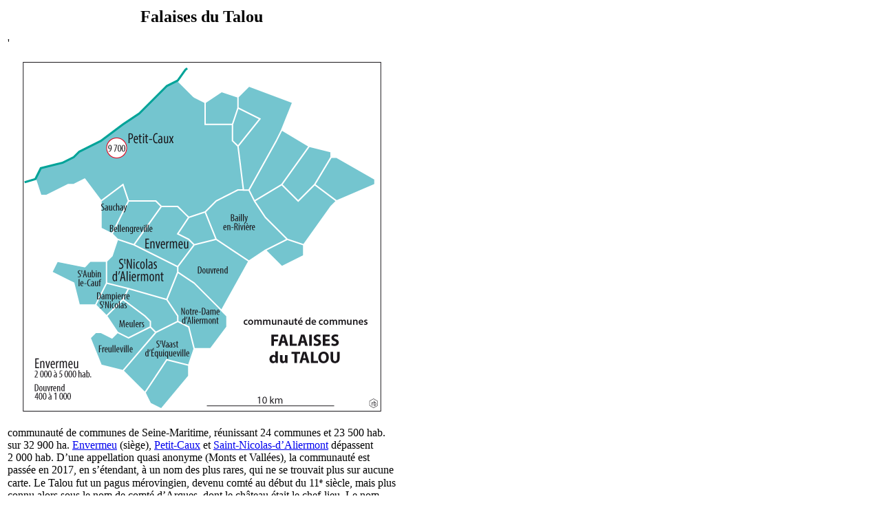

--- FILE ---
content_type: text/html; charset=UTF-8
request_url: https://tresordesregions.mgm.fr/epci.php?lepci=FalaisesduTalou&region=28&dep=76
body_size: 3761
content:
<!doctype html>
<html lang="fr">
		<head>
		<base href="https://tresordesregions.mgm.fr:443/">
<script type="text/javascript"> var tarteaucitronForceLanguage = "fr"; </script>
<script type="text/javascript" src="/tarteaucitron/tarteaucitron.js"></script>
<script type="text/javascript" src="/script/tarteaucitron.js"></script>
		<meta http-equiv="content-type" content="text/html;charset=utf-8" />
		<title>Falaises du Talou</title>
		<link href="/Style/Pub.css" rel="stylesheet" media="screen">
		<link rel="stylesheet" type="text/css" href="/Style/highslide.css" />
		<script language="JavaScript" src="/script/page.packed.js"></script>
		<!--[if lt IE 7]>
			<link rel="stylesheet" type="text/css" href="/Style/highslide-ie6.css" />
		<![endif]-->
		</head>

		<body bgcolor="#FFFFFF">
			<table width="570">
				<tr>
					<td>
<center><font size="+2"><b>Falaises du Talou</b></font></center><p><script type="text/javascript" src="/script/highslide-full.packed.js"></script><script type="text/javascript" src="/script/highslide-fr.js"></script>'<div align="center"><table border="0" cellpadding="0" width="521"><tbody><tr><td><div id="closebutton" class="highslide-overlay closebutton" onclick="return hs.close(this)" title="Fermer"></div><a href="/images/E247600729.svg" class="highslide" onclick="return hs.htmlExpand(this,{outlineType: 'rounded-white', wrapperClassName: 'draggable-header', objectType: 'iframe', dimmingOpacity:0.25, width:1002, height:978})"><img src="/images/E247600729p.png" alt="Highslide JS" title="Cliquez pour agrandir" height="508" width="521"></a></td></tr></tbody></table></div></p><p>communauté de communes de Seine-Maritime, réunissant 24 communes et 23 500 hab. sur 32 900 ha. <a href="/epci.php?lepci=Envermeu&region=28&dep=76" target="main">Envermeu</a> (siège), <a href="/epci.php?lepci=Petit-Caux&region=28&dep=76" target="main">Petit-Caux</a> et <a href="/epci.php?lepci=Saint-Nicolas-d’Aliermont&region=28&dep=76" target="main">Saint-Nicolas-d’Aliermont</a> dépassent 2 000 hab. D’une appellation quasi anonyme (Monts et Vallées), la communauté est passée en 2017, en s’étendant, à un nom des plus rares, qui ne se trouvait plus sur aucune carte. Le Talou fut un pagus mérovingien, devenu comté au début du 11<small><sup>e</sup></small> siècle, mais plus connu alors sous le nom de comté d’Arques, dont le château était le chef-lieu. Le nom viendrait de la Telle, ancien nom de la Béthune, sa rivière principale, et pourrait ainsi avoir eu le sens de vallée (cf. thal, dalle en normand). Le nom de Talou excédait largement la superficie de la communauté actuelle, d’où la mention des Falaises. Les falaises proprement dites sont désormais dans la vaste commune nouvelle du <a href="/epci.php?lepci=Petit-Caux&region=28&dep=76" target="main">Petit-Caux</a>.</p><p><a name="Sauchay"></a><i>Sauchay</i> (420 Salchaisiens, 574 ha dont 131 de bois), 6 km ONO d’Envermeu, est voisine de Petit-Caux, au sud de Graincourt. Le village est sur le plateau, avec un château (jardin inscrit), encadré par deux vallons descendant vers l’Eaulne. Le finage s’étend au sud dans la vallée de l’Eaulne où se tient Sauchay-le-Bas, sur la D920.</p><p><a name="Bellengreville"></a><i>Bellengreville</i> (490 hab., 767 ha dont 180 de bois), 4 km ONO d’Envermeu, est dans la vallée de l’Eaulne. Le finage monte sur le plateau au nord; +80 hab. depuis 1999.</p><p><a href="/epci.php?lepci=Saint-Nicolas-d’Aliermont&region=28&dep=76" target="main">Saint-Nicolas-d’Aliermont</a> tient le plateau au sud d’Envermeu.</p><p><a name="SaintAubinleCauf"></a><i>Saint-Aubin-le-Cauf</i> (880 hab., 1 011 ha) est au-delà, 9 km SO d’Envermeu dans la vallée de la Béthune. Son finage monte au sud sur le promontoire de confluence de la Béthune et de la Varenne aux Monts Raoult, et contient au pied le hameau de Varenne, ainsi qu’une vaste étendue d’étangs de gravières et sablières (130 ha) où a été aménagée en aval la base de loisirs de la Varenne (avec camping à Martigny); fabrique de postes d’enrobage SEVS (90 sal.). La commune a gagné 110 hab. depuis 1999.</p><p><a name="DampierreSaintNicolas"></a><i>Dampierre-Saint-Nicolas</i> (490 Dampierrois, 394 ha), 7 km au SO d’Envermeu, est en amont de Saint-Aubin sur la rive droite de la Béthune. Le nom était seulement Dampierre avant 1903.</p><p><a name="Meulers"></a><i>Meulers</i> (570 Meulénois, 667 ha), 10 km SSO d’Envermeu, étire son village sur 2 400 m le long de la D1 sur la rive droite de la Béthune; en face au pied du versant gauche, hameau linéaire d’Écremesnil. Le finage monte un peu à l’ouest dans la forêt de Pimont. La commune a 170 hab. de plus qu’en 1999 (+43%).</p><p><a name="Freulleville"></a><i>Freulleville</i> (370 Freullevillois, 1 113 ha dont 619 de bois), 12 km SSO d’Envermeu, a son village au pied du versant gauche de la Béthune. Son finage traverse la vallée au NE, le vallon du Fond de Meuse au SO, où sont les hameaux de Manoir du Val et les Essarts, et s’étend largement au sud-ouest dans la forêt d’Eawy sur quelque 600 ha.</p><p><a name="SaintVaastdEquiqueville"></a><i>Saint-Vaast-d’Équiqueville</i> (750 Saint-Vaastais, 1 404 ha), 10 km au sud d’Envermeu, a son village dans la vallée de la Béthune, rive droite, avec pour annexe au pied du versant gauche le hameau d’Équiqueville, ancienne commune réunie à Saint-Vaast en 1824. Le finage s’étend des deux côtés, en relief vallonné. La population a augmenté de 180 hab. depuis 1999 (+32%).</p><p><a name="RicarvilleduVal"></a><i>Ricarville-du-Val</i> (170 hab., 562 ha) 12 km SSE d’Envermeu, a un petit village-rue sur la rive gauche de la Béthune, qui limite son finage au nord, et s’étend vers le sud en incluant le hameau du Val de Ricarville et une fraction (160 ha) du Massif des Nappes de la forêt d’Eawy; +60 hab. depuis 1999.</p><p><a name="SaintJacquesdAliermont"></a><i>Saint-Jacques-d’Aliermont</i> (360 Jacobiens, 786 ha), 6 km au sud d’Envermeu, étire un village-rue de 3,4 km sur le plateau au nord de la Béthune; mécanique Dumont (20 sal.).</p><p><a name="NotreDamedAliermont"></a><i>Notre-Dame-d’Aliermont</i> (770 Aliermontais, 1 331 ha), 6 km SSE d’Envermeu, prolonge sur 4,8 km du NO au SE le village-rue de <a href="/epci.php?lepci=Saint-Nicolas-d’Aliermont&region=28&dep=76" target="main">Saint-Nicolas-d’Aliermont</a>; les extrémités y ont nom Bout d’Amont et Bout d’Aval. La population a augmenté de 220 hab. depuis 1999 (+40%).</p><p><a name="Douvrend"></a><i>Douvrend</i> (530 Douvrendois, 1 796 ha dont 160 de bois), 5 km SE d’Envermeu, a son village sur la rive droite de l’Eaulne. En aval rive gauche, le hameau d’Angreville vient d’une ancienne commune absorbée en 1822; +60 hab. depuis 1999.</p><p><a name="SaintOuensousBailly"></a><i>Saint-Ouen-sous-Bailly</i> (230 Saint-Ouennais, 532 ha), 3 km ENE d’Envermeu, est dans la vallée du Bailly Bec. Le finage contient au sud une petite partie du bois de Farival; +40 hab. depuis 1999.</p><p><a name="BaillyenRiviere"></a><i>Bailly-en-Rivière</i> (530 Baillois, 2 006 ha dont 300 de bois), 6 km ENE d’Envermeu, est aussi dans la vallée du Bailly Bec, en amont de Saint-Ouen à un site de confluence. Le finage est étendu vers l’est, où il contient le hameaux d’Étrimont et Pelvert, et le bois de Grosfy.</p><p><a name="Ifs"></a><i>Les Ifs</i> (79 Ifais, 403 ha), 11 km ESE d’Envermeu, a un petit village sur le plateau.</p><p><a name="AvesnesenVal"></a><i>Avesnes-en-Val</i> (290 hab., 1 651 ha), 10 km ENE d’Envermeu, a un petit village dans un vallon descendant vers l’Yères, et plusieurs hameaux, dont tout à l’est Maisoncelle et Villy le Haut, de part et d’autre de la D1314 rectiligne.</p><p><a name="VillysurYeres"></a><i>Villy-sur-Yères</i> (200 hab., 834 ha), 18 km ENE d’Envermeu, est sur la rive droite de l’Yères; +60 hab. depuis 1999.</p><p><a name="SeptMeules"></a><i>Sept-Meules</i> (190 Sept-Meulois, 822 ha dont 133 de bois), 15 km ENE d’Envermeu, est au bord de l’Yères à la traversée de la D1314.</p><p><a name="CuvervillesurYeres"></a><i>Cuverville-sur-Yères</i> (200 hab., 1 106 ha dont 371 de bois), 15 km NE d’Envermeu, est sur la rive gauche de l’Yères. Le finage s’allonge vers le sud-ouest sur le plateau, où il contient les hameaux de Gratte-Panche et le Burel. La mention sur Yères a été apportée en 1912.</p><p><a name="SaintMartinleGaillard"></a><i>Saint-Martin-le-Gaillard</i> (300 Saint-Martinais, 1 780 ha dont 234 de bois), 13 km NE d’Envermeu, est sur la rive gauche de l’Yères en aval de Cuverville; jardin des Sources en amont du village. Le finage s’allonge sur le plateau au sud, incluant les hameaux du Coudroy et de Mélincamp; et, sur le plateau au NE, Étocquigny. Cuverville et Saint-Martin ont au sud des parties de la forêt indivise d’Eu. La commune a absorbé en 1822 et 1823 Auberville-sur-Yères et Saint-Sulpice-sur-Yères, dont subsistent des hameaux en aval du village, au pied du versant droit de l’Yères.</p><p><a name="Canehan"></a><i>Canehan</i> (370 Canehanais, 618 ha), 14 km NE d’Envermeu, au contraire des précédentes, a un village-rue nord-sud sur le plateau au sud de l’Yères, étiré sur 2,5 km. Au nord, son finage descend peu dans la vallée de l’Yères, jusqu’à sa rive gauche. La commune a gagné 60 hab. depuis 1999. Au sud-ouest a été installé un parc de 6 éoliennes Enercon (13,8 MW) de la CNR (Compagnie nationale du Rhône).</p><p><a name="TouffrevillesurEu"></a><i>Touffreville-sur-Eu</i> (210 hab., 569 ha), 15 km NNE d’Envermeu, étire son village au pied du versant gauche de la vallée de l’Yères juste en amont de Criel. Elle n’a pas de rapport direct avec Eu, qui est à 12 km au NE.</p>					</td>
				</tr>
			</table>
<script language="JavaScript">changePage(3,"/Mdir.php?p=epci.php&dep=76&lepci=FalaisesduTalou&region=28");</script>
		 	   </body>

</html>